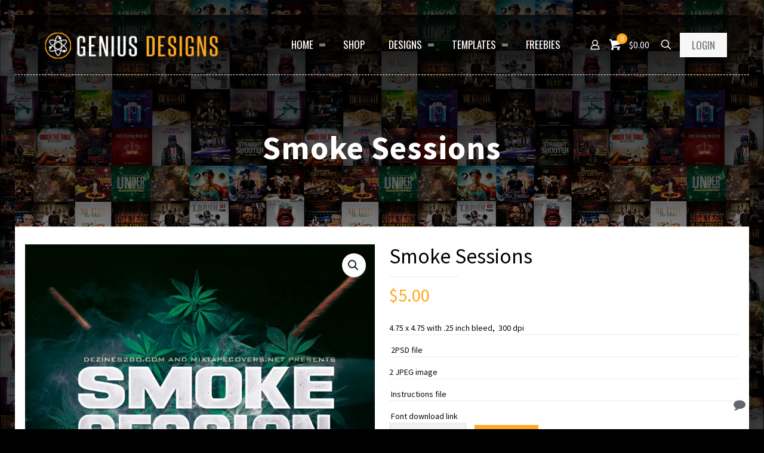

--- FILE ---
content_type: text/html; charset=utf-8
request_url: https://www.google.com/recaptcha/api2/aframe
body_size: 264
content:
<!DOCTYPE HTML><html><head><meta http-equiv="content-type" content="text/html; charset=UTF-8"></head><body><script nonce="nNOc43nAz_0a9n01q0hsig">/** Anti-fraud and anti-abuse applications only. See google.com/recaptcha */ try{var clients={'sodar':'https://pagead2.googlesyndication.com/pagead/sodar?'};window.addEventListener("message",function(a){try{if(a.source===window.parent){var b=JSON.parse(a.data);var c=clients[b['id']];if(c){var d=document.createElement('img');d.src=c+b['params']+'&rc='+(localStorage.getItem("rc::a")?sessionStorage.getItem("rc::b"):"");window.document.body.appendChild(d);sessionStorage.setItem("rc::e",parseInt(sessionStorage.getItem("rc::e")||0)+1);localStorage.setItem("rc::h",'1768986755763');}}}catch(b){}});window.parent.postMessage("_grecaptcha_ready", "*");}catch(b){}</script></body></html>